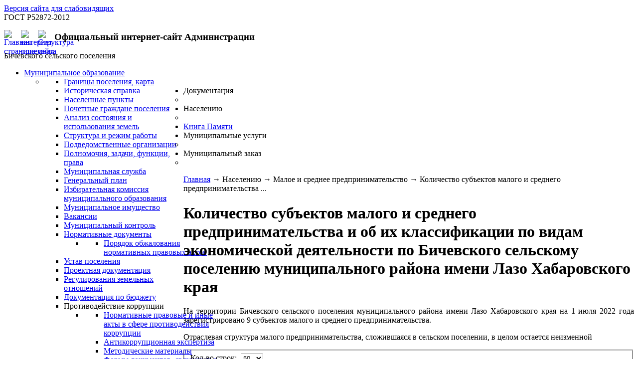

--- FILE ---
content_type: text/html; charset=utf-8
request_url: http://bichevskoe.ru/naseleniyu/predprinimatel/predprinimatel-kol-vo.html
body_size: 10725
content:
<!DOCTYPE html PUBLIC "-//W3C//DTD XHTML 1.0 Transitional//EN"
"http://www.w3.org/TR/xhtml1/DTD/xhtml1-transitional.dtd">
<html xmlns="http://www.w3.org/1999/xhtml" xml:lang="ru-ru" lang="ru-ru" >
<head>
  <base href="http://bichevskoe.ru/naseleniyu/predprinimatel/predprinimatel-kol-vo.html" />
  <meta http-equiv="content-type" content="text/html; charset=utf-8" />
  <meta name="keywords" content="Бичевское, поселение, официальный, сайт, район, Лазо, хабаровский, край, администрация, глава, совет, депутатов, решения, постановления, НПА, структура, приемная, обращения." />
  <meta name="rights" content="Bionicum" />
  <meta name="description" content="Официальный сайт Администрации Бичевского сельского поселения муниципального района имени Лазо Хабаровского края. Решения совета депутатов, постановленя, интернет приемная." />
  <meta name="generator" content="Joomla! - Open Source Content Management" />
  <title>Количество   субъектов малого и среднего предпринимательства  и об их  классификации по видам экономической деятельности по Бичевского сельскому поселению муниципального района имени Лазо Хабаровского края</title>
  <link href="/templates/nanay/favicon.ico" rel="shortcut icon" type="image/vnd.microsoft.icon" />
  <link rel="stylesheet" href="http://bichevskoe.ru/modules/mod_icemegamenu/themes/dark/css/dark_icemegamenu.css" type="text/css" />
  <script src="/media/system/js/mootools-core.js" type="text/javascript"></script>
  <script src="/media/system/js/core.js" type="text/javascript"></script>
  <script src="/media/system/js/caption.js" type="text/javascript"></script>
  <script src="/media/system/js/mootools-more.js" type="text/javascript"></script>
  <script src="http://bichevskoe.ru/modules/mod_icemegamenu/assets/js/icemegamenu.js" type="text/javascript"></script>
  <script type="text/javascript">
window.addEvent('load', function() {
				new JCaption('img.caption');
			});window.addEvent('domready', function() {
			$$('.hasTip').each(function(el) {
				var title = el.get('title');
				if (title) {
					var parts = title.split('::', 2);
					el.store('tip:title', parts[0]);
					el.store('tip:text', parts[1]);
				}
			});
			var JTooltips = new Tips($$('.hasTip'), { maxTitleChars: 50, fixed: false});
		});
  </script>





<link rel="stylesheet" href="/templates/system/css/system.css" type="text/css" />
<link rel="stylesheet" href="/templates/system/css/general.css" type="text/css" />
<link rel="stylesheet" href="/templates/nanay/css/style.css?version=2" type="text/css" media="screen, projection"/>
<link rel="stylesheet" href="/templates/nanay/css/typography.css" type="text/css" />
<link rel="stylesheet" href="/templates/nanay/css/base.css" type="text/css" />
<link rel="stylesheet" href="/templates/nanay/css/menu.css" type="text/css" />
<!--[if IE]>
<link rel="stylesheet" type="text/css" href="/templates/nanay/css/style_ie.css" />
<![endif]-->



 
<script type="text/javascript">  
setInterval(function () {  
date = new Date(),  
h = date.getHours(),  
m = date.getMinutes(),  
s = date.getSeconds(),  
h = (h < 10) ? '0' + h : h,  
m = (m < 10) ? '0' + m : m,  
s = (s < 10) ? '0' + s : s,  
document.getElementById('time').innerHTML = h + ':' + m + ':' + s;  
}, 1000);  
</script> 
</head>
<body>
<div class="wrapper-bg">
  

<div class="vers_normal">
<form id="theme_form1" action="" method="post">
<input name="theme" type="hidden" value="white">
<a href="/" onclick="document.getElementById('theme_form1').submit();return false;">
Версия сайта для слабовидящих 
</a>
<br>ГОСТ Р52872-2012
</form>
</div>
<div class="iconns">
		<div class="moduletable">
					

<div class="custom"  >
	<p><a title="Главная страница сайта" href="/"><img style="float: left;" src="/images/main.png" alt="Главная страница" width="34" height="20" /></a><a title="Написать сообщение" href="/naseleniyu/priemnaya.html"><img style="float: left;" src="/images/mass.png" alt="интернет приемная" width="34" height="20" /></a><a title="Структура сайта" href="/struktura-sajta.html" target="_parent"><img style="float: left;" src="/images/map.png" alt="Структура сайта" width="33" height="20" /></a></p></div>
		</div>
	
</div>
<div class="shapka">
    		<div class="moduletable_header">
					<h3>Официальный интернет-сайт Администрации</h3>
					

<div class="custom_header"  >
	<p>Бичевского сельского поселения</p></div>
		</div>
	
</div>
    <div class="top_menu"> 
    


    </div>
  
    </div>

<div id="wrapper-main">
<div id="wrapper">
	<div id="header">
   
            <div class="grid_12 mainmenu">
<div class="icemegamenu"><ul id="icemegamenu"><li id="iceMenu_101" class="iceMenuLiLevel_1 parent"><a href="http://bichevskoe.ru/" class=" iceMenuTitle"><span class="icemega_title icemega_nosubtitle">Муниципальное образование</span></a><ul class="icesubMenu sub_level_1" style="width:280px"><li><div style="float:left;width:280px" class="iceCols"><ul><li id="iceMenu_107" class="iceMenuLiLevel_2"><a href="/mo/granica-mo.html" class=" iceMenuTitle"><span class="icemega_title icemega_nosubtitle">Границы поселения, карта</span></a></li><li id="iceMenu_109" class="iceMenuLiLevel_2"><a href="/mo/istoriya-mo.html" class=" iceMenuTitle"><span class="icemega_title icemega_nosubtitle">Историческая справка</span></a></li><li id="iceMenu_115" class="iceMenuLiLevel_2"><a href="/mo/naselennye-punkty.html" class=" iceMenuTitle"><span class="icemega_title icemega_nosubtitle">Населенные пункты</span></a></li><li id="iceMenu_117" class="iceMenuLiLevel_2"><a href="/mo/pochetnye-gr.html" class=" iceMenuTitle"><span class="icemega_title icemega_nosubtitle">Почетные граждане поселения</span></a></li><li id="iceMenu_139" class="iceMenuLiLevel_2"><a href="/mo/analiz-sostoyaniya-i-ispolzovaniya-zemel.html" class=" iceMenuTitle"><span class="icemega_title icemega_nosubtitle">Анализ состояния и использования земель</span></a></li><li id="iceMenu_120" class="iceMenuLiLevel_2"><a href="/mo/struktura-i-rezhim-raboty.html" class=" iceMenuTitle"><span class="icemega_title icemega_nosubtitle">Структура и режим работы</span></a></li><li id="iceMenu_122" class="iceMenuLiLevel_2"><a href="/mo/organiz-sp.html" class=" iceMenuTitle"><span class="icemega_title icemega_nosubtitle">Подведомственные организации</span></a></li><li id="iceMenu_116" class="iceMenuLiLevel_2"><a href="/mo/zadachi.html" class=" iceMenuTitle"><span class="icemega_title icemega_nosubtitle">Полномочия, задачи, функции, права</span></a></li><li id="iceMenu_196" class="iceMenuLiLevel_2"><a href="/mo/mun-slugh.html" class=" iceMenuTitle"><span class="icemega_title icemega_nosubtitle">Муниципальная служба</span></a></li><li id="iceMenu_200" class="iceMenuLiLevel_2"><a href="/mo/gen-plan.html" class=" iceMenuTitle"><span class="icemega_title icemega_nosubtitle">Генеральный план</span></a></li><li id="iceMenu_211" class="iceMenuLiLevel_2"><a href="/mo/ikmo.html" class=" iceMenuTitle"><span class="icemega_title icemega_nosubtitle">Избирательная комиссия муниципального образования</span></a></li><li id="iceMenu_212" class="iceMenuLiLevel_2"><a href="/mo/mun-imusgh.html" class=" iceMenuTitle"><span class="icemega_title icemega_nosubtitle">Муниципальное имущество</span></a></li><li id="iceMenu_220" class="iceMenuLiLevel_2"><a href="/mo/vakansii.html" class=" iceMenuTitle"><span class="icemega_title icemega_nosubtitle">Вакансии</span></a></li><li id="iceMenu_224" class="iceMenuLiLevel_2"><a href="/mo/mun-kontrol.html" class=" iceMenuTitle"><span class="icemega_title icemega_nosubtitle">Муниципальный контроль</span></a></li></ul></div></li></ul></li><li id="iceMenu_119" class="iceMenuLiLevel_1 parent"><a class=" iceMenuTitle"><span class="icemega_title icemega_nosubtitle">Документация</span></a><ul class="icesubMenu sub_level_1" style="width:280px"><li><div style="float:left;width:280px" class="iceCols"><ul><li id="iceMenu_121" class="iceMenuLiLevel_2 parent"><a href="/dokumentatsiya/normativnye-dokumenty-num.html" class=" iceMenuTitle"><span class="icemega_title icemega_nosubtitle">Нормативные документы</span></a><ul class="icesubMenu sub_level_2" style="width:280px"><li><div style="float:left;width:280px" class="iceCols"><ul><li id="iceMenu_219" class="iceMenuLiLevel_3"><a href="/dokumentatsiya/normativnye-dokumenty-num/zadachi.html" class=" iceMenuTitle"><span class="icemega_title icemega_nosubtitle">Порядок обжалования нормативных правовых актов</span></a></li></ul></div></li></ul></li><li id="iceMenu_157" class="iceMenuLiLevel_2"><a href="/dokumentatsiya/ustav-poseleniya.html" class=" iceMenuTitle"><span class="icemega_title icemega_nosubtitle">Устав поселения</span></a></li><li id="iceMenu_189" class="iceMenuLiLevel_2"><a href="/dokumentatsiya/projects.html" class=" iceMenuTitle"><span class="icemega_title icemega_nosubtitle">Проектная документация</span></a></li><li id="iceMenu_191" class="iceMenuLiLevel_2"><a href="/dokumentatsiya/regulirovaniya-zemelnykh-otnoshenij.html" class=" iceMenuTitle"><span class="icemega_title icemega_nosubtitle">Регулирования земельных отношений</span></a></li><li id="iceMenu_192" class="iceMenuLiLevel_2"><a href="/dokumentatsiya/budj-pos.html" class=" iceMenuTitle"><span class="icemega_title icemega_nosubtitle">Документация по бюджету</span></a></li><li id="iceMenu_193" class="iceMenuLiLevel_2 parent"><a class=" iceMenuTitle"><span class="icemega_title icemega_nosubtitle">Противодействие коррупции</span></a><ul class="icesubMenu sub_level_2" style="width:280px"><li><div style="float:left;width:280px" class="iceCols"><ul><li id="iceMenu_230" class="iceMenuLiLevel_3"><a href="/dokumentatsiya/antikorrup/anti-korrup-npa.html" class=" iceMenuTitle"><span class="icemega_title icemega_nosubtitle">Нормативные правовые и иные акты в сфере противодействия коррупции</span></a></li><li id="iceMenu_231" class="iceMenuLiLevel_3"><a href="/dokumentatsiya/antikorrup/anti-korrup-ekspertiza.html" class=" iceMenuTitle"><span class="icemega_title icemega_nosubtitle">Антикоррупционная экспертиза</span></a></li><li id="iceMenu_232" class="iceMenuLiLevel_3"><a href="/dokumentatsiya/antikorrup/anti-korrup-metod.html" class=" iceMenuTitle"><span class="icemega_title icemega_nosubtitle">Методические материалы</span></a></li><li id="iceMenu_233" class="iceMenuLiLevel_3"><a href="/dokumentatsiya/antikorrup/anti-korrup-formi.html" class=" iceMenuTitle"><span class="icemega_title icemega_nosubtitle">Формы документов, связанных с противодействием коррупции, для заполнения</span></a></li><li id="iceMenu_234" class="iceMenuLiLevel_3"><a href="/dokumentatsiya/antikorrup/anti-korrup-dohod.html" class=" iceMenuTitle"><span class="icemega_title icemega_nosubtitle">Сведения о доходах, расходах, об имуществе и обязательствах имущественного  характера</span></a></li><li id="iceMenu_235" class="iceMenuLiLevel_3"><a href="/dokumentatsiya/antikorrup/anti-korrup-komissiya.html" class=" iceMenuTitle"><span class="icemega_title icemega_nosubtitle">Комиссия по соблюдению требований к служебному поведению и урегулированию  конфликта интересов (аттестационная комиссия) </span></a></li><li id="iceMenu_236" class="iceMenuLiLevel_3"><a href="/dokumentatsiya/antikorrup/anti-korrup-obr-sv.html" class=" iceMenuTitle"><span class="icemega_title icemega_nosubtitle">Обратная связь для сообщений о фактах коррупции</span></a></li></ul></div></li></ul></li><li id="iceMenu_194" class="iceMenuLiLevel_2"><a href="/dokumentatsiya/dohod.html" class=" iceMenuTitle"><span class="icemega_title icemega_nosubtitle">Сведения о доходах</span></a></li><li id="iceMenu_210" class="iceMenuLiLevel_2"><a href="/dokumentatsiya/person-dannie.html" class=" iceMenuTitle"><span class="icemega_title icemega_nosubtitle">Защита персональных данных</span></a></li></ul></div></li></ul></li><li id="iceMenu_123" class="iceMenuLiLevel_1 parent active"><a class="icemega_active iceMenuTitle"><span class="icemega_title icemega_nosubtitle">Населению</span></a><ul class="icesubMenu sub_level_1" style="width:280px"><li><div style="float:left;width:280px" class="iceCols"><ul><li id="iceMenu_124" class="iceMenuLiLevel_2"><a href="/naseleniyu/obrazovanie-i-zdravookhranenie.html" class=" iceMenuTitle"><span class="icemega_title icemega_nosubtitle">Образование и Здравоохранение</span></a></li><li id="iceMenu_127" class="iceMenuLiLevel_2"><a href="/naseleniyu/kultura-i-sport.html" class=" iceMenuTitle"><span class="icemega_title icemega_nosubtitle">Культура и спорт</span></a></li><li id="iceMenu_126" class="iceMenuLiLevel_2"><a href="/naseleniyu/zhkkh.html" class=" iceMenuTitle"><span class="icemega_title icemega_nosubtitle">ЖКХ и Социальная защита</span></a></li><li id="iceMenu_128" class="iceMenuLiLevel_2"><a href="/naseleniyu/go-i-chs.html" class=" iceMenuTitle"><span class="icemega_title icemega_nosubtitle">ГО и ЧС</span></a></li><li id="iceMenu_140" class="iceMenuLiLevel_2"><a href="/naseleniyu/ob-yavleniya-i-novosti.html" class=" iceMenuTitle"><span class="icemega_title icemega_nosubtitle">Объявления и новости</span></a></li><li id="iceMenu_174" class="iceMenuLiLevel_2"><a href="/naseleniyu/priemnaya.html" class=" iceMenuTitle"><span class="icemega_title icemega_nosubtitle">Интернет приемная</span></a></li><li id="iceMenu_195" class="iceMenuLiLevel_2"><a href="/naseleniyu/fed-mun-prog.html" class=" iceMenuTitle"><span class="icemega_title icemega_nosubtitle">Федеральные и муниципальные программы</span></a></li><li id="iceMenu_197" class="iceMenuLiLevel_2 parent"><a class=" iceMenuTitle"><span class="icemega_title icemega_nosubtitle">Малое и среднее предпринимательство</span></a><ul class="icesubMenu sub_level_2" style="width:280px"><li><div style="float:left;width:280px" class="iceCols"><ul><li id="iceMenu_214" class="iceMenuLiLevel_3"><a href="/naseleniyu/predprinimatel/predprinimatelstvo.html" class=" iceMenuTitle"><span class="icemega_title icemega_nosubtitle">Информационная поддержка субъектов малого и среднего предпринимательства</span></a></li><li id="iceMenu_227" class="iceMenuLiLevel_3"><a href="/naseleniyu/predprinimatel/predprinimatelstvo-im.html" class=" iceMenuTitle"><span class="icemega_title icemega_nosubtitle">Имущественная поддержка для субъектов малого и среднего предпринимательства</span></a></li><li id="iceMenu_213" class="iceMenuLiLevel_3"><a href="/naseleniyu/predprinimatel/rabota.html" class=" iceMenuTitle"><span class="icemega_title icemega_nosubtitle">Замещение рабочих мест</span></a></li><li id="iceMenu_215" class="iceMenuLiLevel_3"><a href="/naseleniyu/predprinimatel/oborot.html" class=" iceMenuTitle"><span class="icemega_title icemega_nosubtitle">Оборот товаров (работ, услуг)</span></a></li><li id="iceMenu_216" class="iceMenuLiLevel_3"><a href="/naseleniyu/predprinimatel/sostoyanie.html" class=" iceMenuTitle"><span class="icemega_title icemega_nosubtitle">Финансово-экономическое состояние</span></a></li><li id="iceMenu_218" class="iceMenuLiLevel_3 active"><a href="/naseleniyu/predprinimatel/predprinimatel-kol-vo.html" class=" iceMenuTitle"><span class="icemega_title icemega_nosubtitle">Количество субъектов малого и среднего предпринимательства </span></a></li></ul></div></li></ul></li><li id="iceMenu_198" class="iceMenuLiLevel_2"><a href="/naseleniyu/prokuror.html" class=" iceMenuTitle"><span class="icemega_title icemega_nosubtitle">Прокурор разъясняет</span></a></li><li id="iceMenu_199" class="iceMenuLiLevel_2"><a href="/naseleniyu/trud.html" class=" iceMenuTitle"><span class="icemega_title icemega_nosubtitle">Охрана трудовой деятельности</span></a></li><li id="iceMenu_201" class="iceMenuLiLevel_2"><a href="/naseleniyu/tos.html" class=" iceMenuTitle"><span class="icemega_title icemega_nosubtitle">Территориальное общественное самоуправление</span></a></li><li id="iceMenu_209" class="iceMenuLiLevel_2"><a href="/naseleniyu/prioritetnii-proekt.html" class=" iceMenuTitle"><span class="icemega_title icemega_nosubtitle">Приоритетный проект «Формирование комфортной городской среды»</span></a></li><li id="iceMenu_221" class="iceMenuLiLevel_2 parent"><a class=" iceMenuTitle"><span class="icemega_title icemega_nosubtitle">Обращения граждан</span></a><ul class="icesubMenu sub_level_2" style="width:280px"><li><div style="float:left;width:280px" class="iceCols"><ul><li id="iceMenu_223" class="iceMenuLiLevel_3"><a href="/naseleniyu/obr-gr/obr-gr.html" class=" iceMenuTitle"><span class="icemega_title icemega_nosubtitle">Обращения граждан</span></a></li><li id="iceMenu_217" class="iceMenuLiLevel_3"><a href="/naseleniyu/obr-gr/lichnii-priem.html" class=" iceMenuTitle"><span class="icemega_title icemega_nosubtitle">Личный приём граждан Главой</span></a></li></ul></div></li></ul></li><li id="iceMenu_226" class="iceMenuLiLevel_2"><a href="/naseleniyu/reestr-opasnih-obektov.html" class=" iceMenuTitle"><span class="icemega_title icemega_nosubtitle">Реестр потенциально опасных объектов</span></a></li></ul></div></li></ul></li><li id="iceMenu_228" class="iceMenuLiLevel_1"><a href="/kniga-pamyati.html" class=" iceMenuTitle"><span class="icemega_title icemega_nosubtitle">Книга Памяти</span></a></li><li id="iceMenu_125" class="iceMenuLiLevel_1 parent"><a class=" iceMenuTitle"><span class="icemega_title icemega_nosubtitle">Муниципальные услуги</span></a><ul class="icesubMenu sub_level_1" style="width:280px"><li><div style="float:left;width:280px" class="iceCols"><ul><li id="iceMenu_131" class="iceMenuLiLevel_2"><a href="/munitsipalnye-uslugi/reestr-uslug.html" class=" iceMenuTitle"><span class="icemega_title icemega_nosubtitle">Реестр услуг</span></a></li><li id="iceMenu_190" class="iceMenuLiLevel_2"><a href="/munitsipalnye-uslugi/adm-reg.html" class=" iceMenuTitle"><span class="icemega_title icemega_nosubtitle">Административные регламенты</span></a></li></ul></div></li></ul></li><li id="iceMenu_132" class="iceMenuLiLevel_1 parent"><a class=" iceMenuTitle"><span class="icemega_title icemega_nosubtitle">Муниципальный заказ</span></a><ul class="icesubMenu sub_level_1" style="width:280px"><li><div style="float:left;width:280px" class="iceCols"><ul><li id="iceMenu_133" class="iceMenuLiLevel_2"><a href="/mun-zakaz/pologh-zakaz.html" class=" iceMenuTitle"><span class="icemega_title icemega_nosubtitle">Положение о муниципальном заказе</span></a></li><li id="iceMenu_134" class="iceMenuLiLevel_2"><a href="/mun-zakaz/reestr-zakazov.html" class=" iceMenuTitle"><span class="icemega_title icemega_nosubtitle">Реестр заказов</span></a></li><li id="iceMenu_182" class="iceMenuLiLevel_2"><a href="/mun-zakaz/konkursnaya-dokumentatsiya.html" class=" iceMenuTitle"><span class="icemega_title icemega_nosubtitle">Документация</span></a></li></ul></div></li></ul></li></ul></div>  
<script type="text/javascript">
    window.addEvent('domready', function() {    
		if(document.getElementById('icemegamenu')!= null)
		var myMenu = new MenuMatic({id:'icemegamenu',
			subMenusContainerId: 'subMenusContainer',
			effect:'slide',
			duration:400,
			physics:Fx.Transitions.Pow.easeOut,
			hideDelay:200,
			opacity:95                                            
		});
    });
</script>

          
           
         </div>
	</div><!-- #header-->

	<div id="middle">

<div class="breadcrumbs">
<a href="/" class="pathway">Главная</a>  →  <span>Населению</span>  →  <span>Малое и среднее предпринимательство</span>  →  <span class="lasbr">Количество субъектов малого и среднего предпринимательства  ...</span></div>

		<div id="container">
			<div id="content">
 

				<div class="category-list">

		<h1>
		Количество   субъектов малого и среднего предпринимательства  и об их  классификации по видам экономической деятельности по Бичевского сельскому поселению муниципального района имени Лазо Хабаровского края	</h1>
	
	
		<div class="category-desc">
							<p style="text-align: justify;">На территории Бичевского сельского поселения муниципального района имени Лазо Хабаровского края на 1 июля 2022 года зарегистрировано 9 субъектов малого и среднего предпринимательства.</p>
<p style="text-align: justify;">Отраслевая структура малого предпринимательства, сложившаяся в сельском поселении, в целом остается неизменной</p>				<div class="clr"></div>
	</div>
	
	<div class="cat-items">
		

<form action="http://bichevskoe.ru/naseleniyu/predprinimatel/predprinimatel-kol-vo.html" method="post" name="adminForm" id="adminForm">
		<fieldset class="filters">
		
				<div class="display-limit">
			Кол-во строк:&#160;
			<select id="limit" name="limit" class="inputbox" size="1" onchange="this.form.submit()">
	<option value="5">5</option>
	<option value="10">10</option>
	<option value="15">15</option>
	<option value="20">20</option>
	<option value="25">25</option>
	<option value="30">30</option>
	<option value="50" selected="selected">50</option>
	<option value="100">100</option>
	<option value="0">Все</option>
</select>
		</div>
						 	<p class="counter">
							</p>
			</form>
	<!-- @TODO add hidden inputs -->
		<input type="hidden" name="filter_order" value="" />
		<input type="hidden" name="filter_order_Dir" value="" />
		<input type="hidden" name="limitstart" value="" />
	</fieldset>
	








	<table class="category" style="width:100%;">
				<thead>
			<tr>



				                
				<td class="list-title" id="tableOrdering">
					<a href="#" onclick="Joomla.tableOrdering('a.title','asc','');return false;" title="Нажмите для сортировки по этому столбцу">Заголовок</a>             
				</td>
                				<td class="list-author" id="tableOrdering3">
              
					<a href="#" onclick="Joomla.tableOrdering('author','asc','');return false;" title="Нажмите для сортировки по этому столбцу">Тип документа</a>				</td>
				                
               				<td class="list-date" id="tableOrdering2">
          
											<a href="#" onclick="Joomla.tableOrdering('a.created','asc','');return false;" title="Нажмите для сортировки по этому столбцу">Дата </a>									</td>
							</tr>
		</thead>
		
		<tbody>

									<tr class="cat-list-row0" >
							
					<td class="list-title">
						<a href="/naseleniyu/predprinimatel/predprinimatel-kol-vo/2376-predprinimatel-02-10-2025.html">
							Информация о количестве субъектов МСП и об их рвалификации по видам экономической деятельности</a>

											</td>
										<td class="list-author">
												
						
							Документ											</td>
															<td class="list-date">
						02 Октябрь<br>2025 г.					</td>
					


					
								</tr>
									<tr class="cat-list-row1" >
							
					<td class="list-title">
						<a href="/naseleniyu/predprinimatel/predprinimatel-kol-vo/1763-predprinimatel-kol-vo-01-07-2022.html">
							Реестр на 01.07.2022 года</a>

											</td>
										<td class="list-author">
												
						
							Реестр											</td>
															<td class="list-date">
						01 Июль<br>2022 г.					</td>
					


					
								</tr>
				</tbody>
	</table>


	</form>
	</div>

	</div>

                
             </div><!-- #content-->
		</div><!-- #container-->
		<div class="sidebar" id="sideLeft">
					<div class="moduletable-deput">
					
<ul class="menu">
<li class="item-158 deeper parent"><a href="/sovet-deputatov.html" >Совет депутатов</a><ul><li class="item-143"><a href="/sovet-deputatov/predsedatel.html" >Председатель совета</a></li><li class="item-142"><a href="/sovet-deputatov/struktura-soveta-deputatov.html" >Структура совета депутатов</a></li><li class="item-149"><a href="/sovet-deputatov/resheniya-soveta.html" >Решения совета депутатов</a></li><li class="item-141"><a href="/sovet-deputatov/priem-grazhdan.html" >Прием граждан</a></li></ul></li></ul>
		</div>
			<div class="moduletable">
					<div class="bannergroup">

	<div class="banneritem">
																																																															<a
							href="/component/banners/click/13.html" target="_blank"
							title="Портал государственной гражданской службы">
							<img
								src="http://bichevskoe.ru/images/banners/  2025-12-08 094422 3.jpg"
								alt="Портал государственной гражданской службы"
																							/>
						</a>
																<div class="clr"></div>
	</div>
	<div class="banneritem">
																																																															<a
							href="/component/banners/click/12.html" target="_blank"
							title="ДВ 2030 Твое будущее здесь!">
							<img
								src="http://bichevskoe.ru/images/banners/  2030.jpg"
								alt="ДВ 2030 Твое будущее здесь!"
																							/>
						</a>
																<div class="clr"></div>
	</div>
	<div class="banneritem">
																																																															<a
							href="/component/banners/click/1.html" target="_blank"
							title="Управление Федеральной службы судебных приставов по Хабаровскому краю">
							<img
								src="http://bichevskoe.ru/images/banners/pristavi.jpg"
								alt="Управление Федеральной службы судебных приставов по Хабаровскому краю"
																							/>
						</a>
																<div class="clr"></div>
	</div>
	<div class="banneritem">
																																																															<a
							href="/component/banners/click/4.html" target="_blank"
							title="Хабаровский край. Официальный информационный портал">
							<img
								src="http://bichevskoe.ru/images/banners/khabkrai.jpg"
								alt="Хабаровский край. Официальный информационный портал"
																							/>
						</a>
																<div class="clr"></div>
	</div>
	<div class="banneritem">
																																																															<a
							href="/component/banners/click/6.html" target="_blank"
							title="Формирование городской среды">
							<img
								src="http://bichevskoe.ru/images/banners/IMG-20210318-WA0005 1.jpg"
								alt="Формирование городской среды"
																							/>
						</a>
																<div class="clr"></div>
	</div>

</div>
		</div>
			<div class="moduletable">
					<script src='https://pos.gosuslugi.ru/bin/script.min.js'></script>
<style>
#js-show-iframe-wrapper{position:relative;display:flex;align-items:center;justify-content:center;width:100%;min-width:200px;max-width:100%;background:linear-gradient(138.4deg,#38bafe 26.49%,#2d73bc 79.45%);color:#fff;cursor:pointer}#js-show-iframe-wrapper .pos-banner-fluid *{box-sizing:border-box}#js-show-iframe-wrapper .pos-banner-fluid .pos-banner-btn_2{display:block;width:240px;min-height:56px;font-size:18px;line-height:24px;cursor:pointer;background:#0d4cd3;color:#fff;border:none;border-radius:8px;outline:0}#js-show-iframe-wrapper .pos-banner-fluid .pos-banner-btn_2:hover{background:#1d5deb}#js-show-iframe-wrapper .pos-banner-fluid .pos-banner-btn_2:focus{background:#2a63ad}#js-show-iframe-wrapper .pos-banner-fluid .pos-banner-btn_2:active{background:#2a63ad}@-webkit-keyframes fadeInFromNone{0%{display:none;opacity:0}1%{display:block;opacity:0}100%{display:block;opacity:1}}@keyframes fadeInFromNone{0%{display:none;opacity:0}1%{display:block;opacity:0}100%{display:block;opacity:1}}@font-face{font-family:LatoWebLight;src:url(https://pos.gosuslugi.ru/bin/fonts/Lato/fonts/Lato-Light.woff2) format("woff2"),url(https://pos.gosuslugi.ru/bin/fonts/Lato/fonts/Lato-Light.woff) format("woff"),url(https://pos.gosuslugi.ru/bin/fonts/Lato/fonts/Lato-Light.ttf) format("truetype");font-style:normal;font-weight:400}@font-face{font-family:LatoWeb;src:url(https://pos.gosuslugi.ru/bin/fonts/Lato/fonts/Lato-Regular.woff2) format("woff2"),url(https://pos.gosuslugi.ru/bin/fonts/Lato/fonts/Lato-Regular.woff) format("woff"),url(https://pos.gosuslugi.ru/bin/fonts/Lato/fonts/Lato-Regular.ttf) format("truetype");font-style:normal;font-weight:400}@font-face{font-family:LatoWebBold;src:url(https://pos.gosuslugi.ru/bin/fonts/Lato/fonts/Lato-Bold.woff2) format("woff2"),url(https://pos.gosuslugi.ru/bin/fonts/Lato/fonts/Lato-Bold.woff) format("woff"),url(https://pos.gosuslugi.ru/bin/fonts/Lato/fonts/Lato-Bold.ttf) format("truetype");font-style:normal;font-weight:400}@font-face{font-family:RobotoWebLight;src:url(https://pos.gosuslugi.ru/bin/fonts/Roboto/Roboto-Light.woff2) format("woff2"),url(https://pos.gosuslugi.ru/bin/fonts/Roboto/Roboto-Light.woff) format("woff"),url(https://pos.gosuslugi.ru/bin/fonts/Roboto/Roboto-Light.ttf) format("truetype");font-style:normal;font-weight:400}@font-face{font-family:RobotoWebRegular;src:url(https://pos.gosuslugi.ru/bin/fonts/Roboto/Roboto-Regular.woff2) format("woff2"),url(https://pos.gosuslugi.ru/bin/fonts/Roboto/Roboto-Regular.woff) format("woff"),url(https://pos.gosuslugi.ru/bin/fonts/Roboto/Roboto-Regular.ttf) format("truetype");font-style:normal;font-weight:400}@font-face{font-family:RobotoWebBold;src:url(https://pos.gosuslugi.ru/bin/fonts/Roboto/Roboto-Bold.woff2) format("woff2"),url(https://pos.gosuslugi.ru/bin/fonts/Roboto/Roboto-Bold.woff) format("woff"),url(https://pos.gosuslugi.ru/bin/fonts/Roboto/Roboto-Bold.ttf) format("truetype");font-style:normal;font-weight:400}@font-face{font-family:ScadaWebRegular;src:url(https://pos.gosuslugi.ru/bin/fonts/Scada/Scada-Regular.woff2) format("woff2"),url(https://pos.gosuslugi.ru/bin/fonts/Scada/Scada-Regular.woff) format("woff"),url(https://pos.gosuslugi.ru/bin/fonts/Scada/Scada-Regular.ttf) format("truetype");font-style:normal;font-weight:400}@font-face{font-family:ScadaWebBold;src:url(https://pos.gosuslugi.ru/bin/fonts/Scada/Scada-Bold.woff2) format("woff2"),url(https://pos.gosuslugi.ru/bin/fonts/Scada/Scada-Bold.woff) format("woff"),url(https://pos.gosuslugi.ru/bin/fonts/Scada/Scada-Bold.ttf) format("truetype");font-style:normal;font-weight:400}@font-face{font-family:Geometria;src:url(https://pos.gosuslugi.ru/bin/fonts/Geometria/Geometria.eot);src:url(https://pos.gosuslugi.ru/bin/fonts/Geometria/Geometria.eot?#iefix) format("embedded-opentype"),url(https://pos.gosuslugi.ru/bin/fonts/Geometria/Geometria.woff) format("woff"),url(https://pos.gosuslugi.ru/bin/fonts/Geometria/Geometria.ttf) format("truetype");font-weight:400;font-style:normal}@font-face{font-family:Geometria-ExtraBold;src:url(https://pos.gosuslugi.ru/bin/fonts/Geometria/Geometria-ExtraBold.eot);src:url(https://pos.gosuslugi.ru/bin/fonts/Geometria/Geometria-ExtraBold.eot?#iefix) format("embedded-opentype"),url(https://pos.gosuslugi.ru/bin/fonts/Geometria/Geometria-ExtraBold.woff) format("woff"),url(https://pos.gosuslugi.ru/bin/fonts/Geometria/Geometria-ExtraBold.ttf) format("truetype");font-weight:800;font-style:normal}
</style>
<style>
#js-show-iframe-wrapper{background:var(--pos-banner-fluid-36__background)}#js-show-iframe-wrapper .pos-banner-fluid .pos-banner-btn_2{width:100%;min-height:52px;background:#fff;color:#0b1f33;font-size:16px;font-family:LatoWeb,sans-serif;font-weight:400;padding:0;line-height:1.2}#js-show-iframe-wrapper .pos-banner-fluid .pos-banner-btn_2:active,#js-show-iframe-wrapper .pos-banner-fluid .pos-banner-btn_2:focus,#js-show-iframe-wrapper .pos-banner-fluid .pos-banner-btn_2:hover{background:#e4ecfd}#js-show-iframe-wrapper .bf-36{position:relative;display:grid;grid-template-columns:var(--pos-banner-fluid-36__grid-template-columns);grid-template-rows:var(--pos-banner-fluid-36__grid-template-rows);width:100%;max-width:var(--pos-banner-fluid-36__max-width);box-sizing:border-box;grid-auto-flow:row dense}#js-show-iframe-wrapper .bf-36__decor{background:var(--pos-banner-fluid-36__bg-url) var(--pos-banner-fluid-36__bg-url-position) no-repeat;background-size:cover;background-color:#f8efec;position:relative}#js-show-iframe-wrapper .bf-36__content{display:flex;flex-direction:column;padding:var(--pos-banner-fluid-36__content-padding);grid-row:var(--pos-banner-fluid-36__content-grid-row);justify-content:center}#js-show-iframe-wrapper .bf-36__description{display:flex;flex-direction:column;margin:var(--pos-banner-fluid-36__description-margin)}#js-show-iframe-wrapper .bf-36__text{margin:var(--pos-banner-fluid-36__text-margin);font-size:var(--pos-banner-fluid-36__text-font-size);line-height:1.4;font-family:LatoWeb,sans-serif;font-weight:700;color:#0b1f33}#js-show-iframe-wrapper .bf-36__text_small{font-size:var(--pos-banner-fluid-36__text-small-font-size);font-weight:400;margin:0}#js-show-iframe-wrapper .bf-36__bottom-wrap{display:flex;flex-direction:row;align-items:center}#js-show-iframe-wrapper .bf-36__logo-wrap{position:absolute;top:var(--pos-banner-fluid-36__logo-wrap-top);left:0;padding:var(--pos-banner-fluid-36__logo-wrap-padding);background:#fff;border-radius:0 0 8px 0}#js-show-iframe-wrapper .bf-36__logo{width:var(--pos-banner-fluid-36__logo-width);margin-left:1px}#js-show-iframe-wrapper .bf-36__slogan{font-family:LatoWeb,sans-serif;font-weight:700;font-size:var(--pos-banner-fluid-36__slogan-font-size);line-height:1.2;color:#005ca9}#js-show-iframe-wrapper .bf-36__btn-wrap{width:100%;max-width:var(--pos-banner-fluid-36__button-wrap-max-width)}
</style >
<div id='js-show-iframe-wrapper'>
<div class='pos-banner-fluid bf-36'>
<div class='bf-36__decor'>
<div class='bf-36__logo-wrap'>
<img
class='bf-36__logo'
src='https://pos.gosuslugi.ru/bin/banner-fluid/gosuslugi-logo-blue.svg'
alt='Госуслуги'
/>
<div class='bf-36__slogan'>Решаем вместе</div >
</div >
</div >
<div class='bf-36__content'>
<div class='bf-36__description'>
<span class='bf-36__text'>
Не убран снег, яма на дороге, не горит фонарь?
</span >
<span class='bf-36__text bf-36__text_small'>
Столкнулись с проблемой&nbsp;— сообщите о ней!
</span >
</div >
<div class='bf-36__bottom-wrap'>
<div class='bf-36__btn-wrap'>
<!-- pos-banner-btn_2 не удалять; другие классы не добавлять -->
<button
class='pos-banner-btn_2'
type='button'
>Написать о проблеме
</button >
</div >
</div>
</div >
</div >
</div >
<script>
(function(){
"use strict";function ownKeys(e,t){var n=Object.keys(e);if(Object.getOwnPropertySymbols){var o=Object.getOwnPropertySymbols(e);if(t)o=o.filter(function(t){return Object.getOwnPropertyDescriptor(e,t).enumerable});n.push.apply(n,o)}return n}function _objectSpread(e){for(var t=1;t<arguments.length;t++){var n=null!=arguments[t]?arguments[t]:{};if(t%2)ownKeys(Object(n),true).forEach(function(t){_defineProperty(e,t,n[t])});else if(Object.getOwnPropertyDescriptors)Object.defineProperties(e,Object.getOwnPropertyDescriptors(n));else ownKeys(Object(n)).forEach(function(t){Object.defineProperty(e,t,Object.getOwnPropertyDescriptor(n,t))})}return e}function _defineProperty(e,t,n){if(t in e)Object.defineProperty(e,t,{value:n,enumerable:true,configurable:true,writable:true});else e[t]=n;return e}var POS_PREFIX_36="--pos-banner-fluid-36__",posOptionsInitialBanner36={background:"#b5d43c","grid-template-columns":"100%","grid-template-rows":"264px auto","max-width":"100%","text-font-size":"20px","text-small-font-size":"14px","text-margin":"0 0 12px 0","description-margin":"0 0 24px 0","button-wrap-max-width":"100%","bg-url":"url('https://pos.gosuslugi.ru/bin/banner-fluid/35/banner-fluid-bg-35.svg')","bg-url-position":"right bottom","content-padding":"26px 24px 20px","content-grid-row":"0","logo-wrap-padding":"16px 12px 12px","logo-width":"65px","logo-wrap-top":"0","slogan-font-size":"12px"},setStyles=function(e,t){var n=arguments.length>2&&void 0!==arguments[2]?arguments[2]:POS_PREFIX_36;Object.keys(e).forEach(function(o){t.style.setProperty(n+o,e[o])})},removeStyles=function(e,t){var n=arguments.length>2&&void 0!==arguments[2]?arguments[2]:POS_PREFIX_36;Object.keys(e).forEach(function(e){t.style.removeProperty(n+e)})};function changePosBannerOnResize(){var e=document.documentElement,t=_objectSpread({},posOptionsInitialBanner36),n=document.getElementById("js-show-iframe-wrapper"),o=n?n.offsetWidth:document.body.offsetWidth;if(o>340)t["button-wrap-max-width"]="209px";if(o>360)t["bg-url"]="url('https://pos.gosuslugi.ru/bin/banner-fluid/35/banner-fluid-bg-35-2.svg')",t["bg-url-position"]="calc(100% + 135px) bottom";if(o>482)t["text-font-size"]="23px",t["text-small-font-size"]="18px",t["bg-url-position"]="center bottom";if(o>568)t["bg-url"]="url('https://pos.gosuslugi.ru/bin/banner-fluid/35/banner-fluid-bg-35.svg')",t["bg-url-position"]="calc(100% + 35px) bottom",t["text-font-size"]="24px",t["text-small-font-size"]="14px",t["grid-template-columns"]="1fr 292px",t["grid-template-rows"]="100%",t["content-grid-row"]="1",t["content-padding"]="48px 24px";if(o>783)t["grid-template-columns"]="1fr 390px",t["bg-url"]="url('https://pos.gosuslugi.ru/bin/banner-fluid/35/banner-fluid-bg-35-2.svg')",t["bg-url-position"]="calc(100% + 144px) bottom",t["text-small-font-size"]="18px",t["content-padding"]="30px 24px";if(o>820)t["grid-template-columns"]="1fr 420px";if(o>918)t["bg-url-position"]="calc(100% + 100px) bottom";if(o>1098)t["bg-url-position"]="center bottom",t["grid-template-columns"]="1fr 557px",t["text-font-size"]="32px",t["content-padding"]="34px 50px",t["logo-width"]="78px",t["slogan-font-size"]="15px",t["logo-wrap-padding"]="20px 16px 16px";if(o>1422)t["max-width"]="1422px",t["grid-template-columns"]="1fr 720px",t.background="linear-gradient(90deg, #b5d43c 50%, #E0ECFE 50%)";setStyles(t,e)}changePosBannerOnResize(),window.addEventListener("resize",changePosBannerOnResize),window.onunload=function(){var e=document.documentElement,t=_objectSpread({},posOptionsInitialBanner36);window.removeEventListener("resize",changePosBannerOnResize),removeStyles(t,e)};
})()
</script>
<script>Widget("https://pos.gosuslugi.ru/form", 232926)</script>		</div>
			<div class="moduletable-internet-priem">
					

<div class="custom-internet-priem"  >
	<p><a href="/naseleniyu/priemnaya.html"><img src="/images/banners/priemnaya.jpg" alt="Интернет приемная" width="251" height="95" /></a></p></div>
		</div>
			<div class="moduletable">
					<h3>Для населения</h3>
					
<ul class="menu">
<li class="item-144"><a href="/obrazovanie-i-zdravookhranenie.html" >Образование и Здравоохранение</a></li><li class="item-145"><a href="/kultura-i-sport.html" >Культура и спорт</a></li><li class="item-146"><a href="/zhkkh.html" >ЖКХ и Социальная защита</a></li><li class="item-147"><a href="/go-i-chs.html" >ГО и ЧС</a></li><li class="item-148"><a href="/naseleniyu/ob-yavleniya-i-novosti.html" >Объявления и новости</a></li></ul>
		</div>
			<div class="moduletable">
					

<div class="custom"  >
	</div>
		</div>
			<div class="moduletable">
					<h3>численность поселения:</h3>
					

<div class="custom"  >
	<p style="text-align: justify;">Сведения&nbsp;<span style="line-height: 1.3em;">о численности&nbsp; населения на 01 января 2025 года&nbsp;</span><span style="line-height: 1.3em;">администрации Бичевского сельского поселения&nbsp;</span><span style="line-height: 1.3em;">муниципального района имени Лазо Хабаровского края</span></p>
<p style="text-align: justify;"><span style="line-height: 1.3em;">село Бичевая - 997 чел.<br />поселок Кия - 110 чел.<br />поселок Кутузовка - 71 чел.<br />поселок Третий Сплавной Участок - 43 чел.<br />ИТОГО 1221 чел.</span></p>
<p style="text-align: justify;">Основной вид транспорта – автомобильный.&nbsp; Пассажирские перевозки осуществляются&nbsp; АТП района имени Лазо,&nbsp; и&nbsp; г. Хабаровска.<br /><span style="line-height: 1.3em;">Населения обеспечены проводной телефонной связью<br /></span><span style="line-height: 1.3em;">Населения обеспечены мобильной связью.<br /></span><span style="line-height: 1.3em;">Имеется доступ к сети Интернет.</span></p></div>
		</div>
			<div class="moduletable">
					<div class="bannergroup">

	<div class="banneritem">
																																																															<a
							href="/component/banners/click/3.html" target="_blank"
							title="Электронное правительсво">
							<img
								src="http://bichevskoe.ru/images/banners/pravit-electron.jpg"
								alt="Электронное правительсво госуслуги"
																							/>
						</a>
																<div class="clr"></div>
	</div>
	<div class="banneritem">
																																																															<a
							href="/component/banners/click/2.html" target="_blank"
							title="Портал госзакупок">
							<img
								src="http://bichevskoe.ru/images/banners/goszakup.jpg"
								alt="Портал госзакупок"
																							/>
						</a>
																<div class="clr"></div>
	</div>
	<div class="banneritem">
																																																															<a
							href="/component/banners/click/9.html" target="_blank"
							title="Другое дело">
							<img
								src="http://bichevskoe.ru/images/banners/240x400.gif"
								alt="Другое дело"
																							/>
						</a>
																<div class="clr"></div>
	</div>

</div>
		</div>
	
        </div><!-- .sidebar#sideLeft -->

     

	</div><!-- #middle-->
	<div id="footer">
	
	</div><!-- #footer -->


</div><!-- #wrapper -->
</div>
<div id="footer-bg">

<div id="footer-main"> 
<div id="footer-mod">
		<div class="moduletable">
					<a title="Дальневосточная студия информационных технологий" href="http://www.bionicum.ru" target="_blank"><img style="float: left;" src="/images/bionicum.png" alt="Дальневосточная студия информационных технологий" width="49" height="56" /></a>Разработка и сопровождение сайта <br>WEB студия «Бионикум».<br>2026г. © Все права защищены.
		</div>
			<div class="moduletable">
					<script type="text/javascript">
       (function(d, t, p) {
           var j = d.createElement(t); j.async = true; j.type = "text/javascript";
           j.src = ("https:" == p ? "https:" : "http:") + "//stat.sputnik.ru/cnt.js";
           var s = d.getElementsByTagName(t)[0]; s.parentNode.insertBefore(j, s);
       })(document, "script", document.location.protocol);
    </script>
  <span id="sputnik-informer"></span>		</div>
			<div class="moduletable">
					<!--LiveInternet counter--><script type="text/javascript"><!--
document.write("<a href='http://www.liveinternet.ru/click' "+
"target=_blank><img src='//counter.yadro.ru/hit?t54.1;r"+
escape(document.referrer)+((typeof(screen)=="undefined")?"":
";s"+screen.width+"*"+screen.height+"*"+(screen.colorDepth?
screen.colorDepth:screen.pixelDepth))+";u"+escape(document.URL)+
";"+Math.random()+
"' alt='' title='LiveInternet: показано число просмотров и"+
" посетителей за 24 часа' "+
"border='0' width='88' height='31'><\/a>")
//--></script><!--/LiveInternet-->		</div>
			<div class="moduletable">
					<!-- begin of Top100 code -->

<script id="top100Counter" type="text/javascript" src="http://counter.rambler.ru/top100.jcn?2829751"></script>
<noscript>
<a href="http://top100.rambler.ru/navi/2829751/">
<img src="http://counter.rambler.ru/top100.cnt?2829751" alt="Rambler's Top100" border="0" />
</a>

</noscript>
<!-- end of Top100 code -->		</div>
	
</div>
</div>
</div> 

</body>
</html>